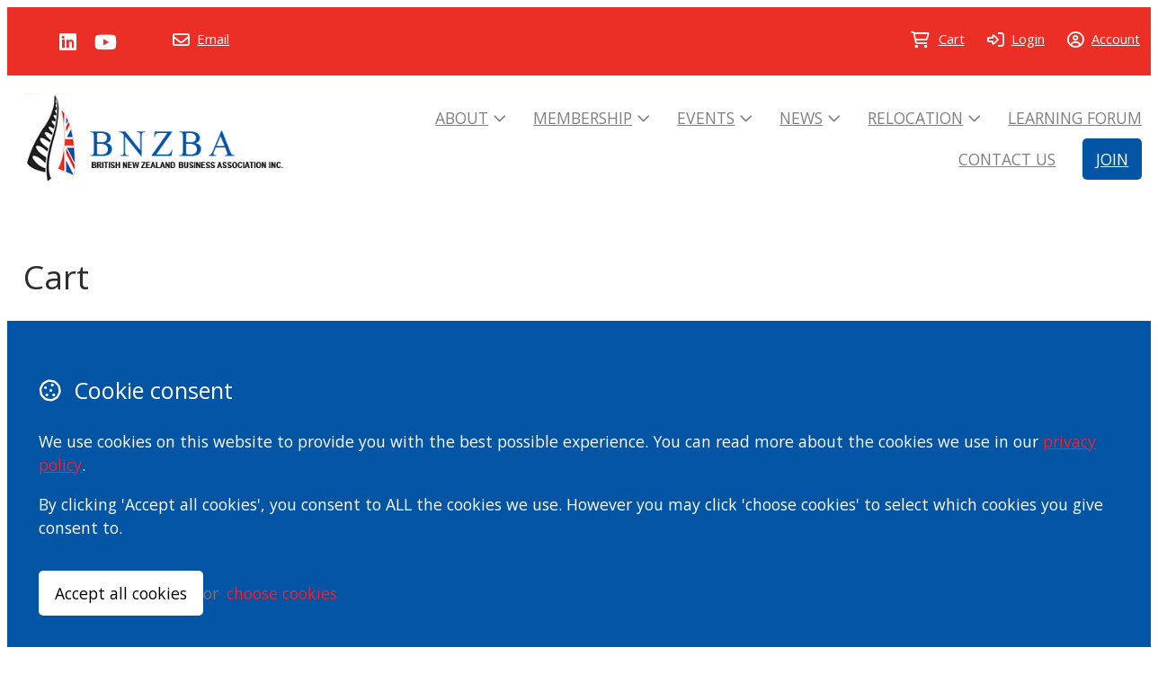

--- FILE ---
content_type: text/html;charset=utf-8
request_url: https://www.bnzba.co.nz/cart
body_size: 5556
content:
<!DOCTYPE html><html><head><title>Cart</title><meta name="viewport" content="width=device-width, initial-scale=1"></meta><meta name="robots" content="noindex"></meta><meta property="og:title" content="Cart"></meta><meta property="og:type" content="website"></meta><meta property="og:url" content="https://www.bnzba.co.nz/cart"></meta><meta property="og:site_name" content="BNZBA"></meta><meta name="google-site-verification" content="A20_H5u316uJucpQoN6WMxGy4ltKxPT5_3sbRc_jiuk"></meta><link rel="canonical" href="https://www.bnzba.co.nz/cart"></link><link rel="shortcut icon" href="https://cdn-asset-mel-2.airsquare.com/bnzba/managed/image/favicon.ico?20151215110556" fetchpriority="low"></link><script>!(function(n){function t(e){n.addEventListener(e,B)}function o(e){n.removeEventListener(e,B)}function u(e,n,t){L?C(e,n):(t||u.lazy&&void 0===t?q:S).push(e,n)}function c(e){k.head.appendChild(e)}function i(e,n){z.call(e.attributes)[y](n)}function r(e,n,t,o){return o=(n?k.getElementById(n):o)||k.createElement(e),n&&(o.id=n),t&&(o.onload=t),o}function s(e,n,t){(t=e.src)&&((n=r(m)).rel="preload",n.as=h,n.href=t,(t=e[g](w))&&n[b](w,t),(t=e[g](x))&&n[b](x,t),c(n))}function a(e,n){return z.call((n||k).querySelectorAll(e))}function f(e,n){e.parentNode.replaceChild(n,e)}function l(t,e){a("source,img",t)[y](l),i(t,function(e,n){(n=/^data-(.+)/.exec(e.name))&&t[b](n[1],e.value)}),"string"==typeof e&&e&&(t.className+=" "+e),p in t&&t[p]()}function e(e,n,t){u(function(t){(t=a(e||N))[y](s),(function o(e,n){(e=t[E]())&&((n=r(e.nodeName)).text=e.text,i(e,function(e){"type"!=e.name&&n[b](e.name,e.value)}),n.src&&!n[g]("async")?(n.onload=n.onerror=o,f(e,n)):(f(e,n),o()))})()},n,t)}var d="Defer",m="link",h="script",p="load",v="pageshow",y="forEach",g="getAttribute",b="setAttribute",E="shift",w="crossorigin",x="integrity",A=["mousemove","keydown","touchstart","wheel"],I="on"+v in n?v:p,N=h+"[type=deferjs]",j=n.IntersectionObserver,k=n.document||n,C=n.setTimeout,L=/p/.test(k.readyState),S=[],q=[],z=S.slice,B=function(e,n){for(n=I==e.type?(o(I),L=u,A[y](t),S):(A[y](o),q);n[0];)C(n[E](),n[E]())};e(),u.all=e,u.dom=function(e,n,i,c,r){u(function(t){function o(e){c&&!1===c(e)||l(e,i)}t=!!j&&new j(function(e){e[y](function(e,n){e.isIntersecting&&(t.unobserve(n=e.target),o(n))})},r),a(e||"[data-src]")[y](function(e){e[d]!=u&&(e[d]=u,t?t.observe(e):o(e))})},n,!1)},u.css=function(n,t,e,o,i){u(function(e){(e=r(m,t,o)).rel="stylesheet",e.href=n,c(e)},e,i)},u.js=function(n,t,e,o,i){u(function(e){(e=r(h,t,o)).src=n,c(e)},e,i)},u.reveal=l,n[d]=u,L||t(I)})(this);</script><link rel="stylesheet" media="print" type="text/css" id="google-fonts-css" onload="this.media='all'" href="https://fonts.googleapis.com/css2?family=Open+Sans:wght@400&amp;display=swap"></link><noscript><link rel="stylesheet" type="text/css" href="https://fonts.googleapis.com/css2?family=Open+Sans:wght@400&amp;display=swap"></link></noscript><link rel="stylesheet" type="text/css" id="css-variables" href="/asset/css/variables?timestamp=20240801004527"></link><link rel="stylesheet" type="text/css" href="https://cdn-static.airsquare.com/1137/compiled/website/css.cfm"></link><link rel="stylesheet" type="text/css" href="/asset/css/custom?timestamp=20241021233413"></link><script type="application/ld+json">
                        {
                            "@context" : "http://schema.org",
                            "@type" : "Organization",
                            "name" : "BNZBA",
                            "url" : "https://www.bnzba.co.nz"
                            
                                ,"logo" : "https://cdn-asset-mel-2.airsquare.com/bnzba/managed/image/logo-original.png"
                            
                        }
                    </script><script type="deferjs" src="https://cdn-static.airsquare.com/1137/compiled/website/javascript-high-priority.cfm"></script><script type="deferjs">lazySizes.init();</script><script type="deferjs" src="https://www.googletagmanager.com/gtag/js?id=UA-76348506-1"></script><script type="deferjs">window['ga-disable-UA-76348506-1'] = true;
                            window.dataLayer = window.dataLayer || [];
                            function gtag(){dataLayer.push(arguments);}
                            gtag('js', new Date());
                            gtag('config', 'UA-76348506-1',{'send_page_view': false});
                            gtag('set', 'allow_google_signals', false);</script><script type="deferjs" src="https://cdn-static.airsquare.com/1137/compiled/website/javascript-low-priority.cfm"></script><script>
  // Check if the current page is not the home page
  if (window.location.pathname !== "/") {
    window.embeddedChatbotConfig = {
      chatbotId: "qOYXJD3kvy84bnveT1Dtc",
      domain: "www.chatbase.co"
    };

    // Dynamically load the chatbot script
    var script = document.createElement("script");
    script.src = "https://www.chatbase.co/embed.min.js";
    script.defer = true;
    document.head.appendChild(script);
  }
</script></head><body class="header-bottom-layout-left-right"><header id="header" class="headroom headroom--top" data-headroom-offset="200"><div id="header-top-wrapper"><div class="row"><div class="column size-12" id="header-top"><div id="header-top-left"><div id="header-social-navigation"><ul><li><a target="_blank" href="https://www.linkedin.com/company/18256105/"><i class="fab fa-lg fa-linkedin"></i><span>Linkedin</span></a></li><li><a target="_blank" href="https://www.youtube.com/@britishnewzealandbusinessa9648/videos"><i class="fab fa-lg fa-youtube"></i><span>YouTube</span></a></li></ul></div><div id="header-contact-navigation"><ul><li><a target="_blank" href="mailto:info@bnzba.co.nz"><i class="far fa-lg fa-envelope"></i><span>Email</span></a></li></ul></div></div><div class="right" id="header-top-right"><div id="header-utility-navigation"><ul><li><a href="/cart" class="cart-link selected"><i class="far fa-lg fa-shopping-cart"><span class="dot-wrapper hidden"><span class="dot"></span></span></i><span>Cart</span><span class="cart-item-count hidden"></span></a></li><li><a href="/account/login"><i class="far fa-lg fa-sign-in-alt"></i><span>Login</span></a></li><li><a href="/account"><i class="far fa-lg fa-circle-user"></i><span>Account</span></a></li></ul></div></div></div></div></div><div id="header-bottom"><div class="row"><div class="column size-12" id="header-bottom-layout-left-right"><div id="header-bottom-logo"><a href="/"><picture><source type="image/png" srcset="https://cdn-asset-mel-2.airsquare.com/bnzba/managed/image/logo-400w.png?20151216112436 400w, https://cdn-asset-mel-2.airsquare.com/bnzba/managed/image/logo-600w.png?20151216112436 600w, https://cdn-asset-mel-2.airsquare.com/bnzba/managed/image/logo-800w.png?20151216112436 800w"></source><img style="aspect-ratio: 346 / 118;" src="https://cdn-asset-mel-2.airsquare.com/bnzba/managed/image/logo-400w.png?20151216112436" alt="BNZBA logo"></img></picture></a></div><div id="header-mobile-navigation"><a href="/cart" class="cart-link"><i class="far fa-lg fa-shopping-cart"><span class="dot-wrapper hidden"><span class="dot"></span></span></i></a><a id="mobile-menu-open-link"><i class="fas fa-lg fa-bars"></i></a></div><div id="header-main-navigation"><ul><li><a href="/about"><span>About</span><i class="far fa-angle-down"></i></a><ul class="dropdown"><li><a href="/about/about-the-bnzba"><span><i class="far fa-angle-right"></i></span><span>About the BNZBA</span></a></li><li><a href="/about/message-from-our-president"><span><i class="far fa-angle-right"></i></span><span>Message from our President</span></a></li><li><a href="/about/patrons"><span><i class="far fa-angle-right"></i></span><span>Patrons</span></a></li><li><a href="/about/board-members"><span><i class="far fa-angle-right"></i></span><span>Board Members</span></a></li><li><a href="/about/bnzba-in-christchurch"><span><i class="far fa-angle-right"></i></span><span>BNZBA in Christchurch</span></a></li><li><a href="/about/partners"><span><i class="far fa-angle-right"></i></span><span>Partners</span></a></li><li><a href="/about/british-chambers-of-commerce-global-business-network"><span><i class="far fa-angle-right"></i></span><span>British Chambers of Commerce Global Business Network</span></a></li></ul></li><li><a href="/membership"><span>Membership</span><i class="far fa-angle-down"></i></a><ul class="dropdown"><li><a href="/membership/why-join"><span><i class="far fa-angle-right"></i></span><span>Why Join</span></a></li><li><a href="/membership/become-a-member"><span><i class="far fa-angle-right"></i></span><span>Become a Member</span></a></li><li><a href="/membership/sponsors"><span><i class="far fa-angle-right"></i></span><span>Become a Sponsor</span></a></li><li><a href="/membership/member-directory"><span><i class="far fa-angle-right"></i></span><span>Member Directory</span></a></li></ul></li><li><a href="/bnzba-events"><span>Events</span><i class="far fa-angle-down"></i></a><ul class="dropdown"><li><a href="/bnzba-events"><span><i class="far fa-angle-right"></i></span><span>Upcoming Events</span></a></li><li><a href="/bnzba-events/past-events"><span><i class="far fa-angle-right"></i></span><span>Past Events</span></a></li><li><a href="/bnzba-events/gallery-2025"><span><i class="far fa-angle-right"></i></span><span>Gallery 2025</span></a></li><li><a href="/bnzba-events/gallery-2025-where-business-meets-sport"><span><i class="far fa-angle-right"></i></span><span>Gallery 2025 Where Business Meets Sport</span></a></li><li><a href="/bnzba-events/gallery-2024"><span><i class="far fa-angle-right"></i></span><span>Gallery 2024</span></a></li><li><a href="/bnzba-events/gallery-dr-jane-goodall-event-june-2024"><span><i class="far fa-angle-right"></i></span><span>Gallery Dr. Jane Goodall event   June 2024</span></a></li></ul></li><li><a href="/latest-news"><span>News</span><i class="far fa-angle-down"></i></a><ul class="dropdown"><li><a href="/latest-news/news2"><span><i class="far fa-angle-right"></i></span><span>Latest News</span></a></li><li><a href="/latest-news/free-trade-agreement"><span><i class="far fa-angle-right"></i></span><span>Free Trade Agreement</span></a></li><li><a href="/latest-news/digital-content"><span><i class="far fa-angle-right"></i></span><span>Digital Content</span></a></li></ul></li><li><a href="/relocating"><span>Relocation</span><i class="far fa-angle-down"></i></a><ul class="dropdown"><li><a href="/relocating/relocating-to-new-zealand"><span><i class="far fa-angle-right"></i></span><span>Relocating to New Zealand</span></a></li><li><a href="/relocating/the-great-oe"><span><i class="far fa-angle-right"></i></span><span>The Big OE</span></a></li></ul></li><li><a href="/learning-forum"><span>Learning Forum</span></a></li><li><a href="/contact-us"><span>Contact Us</span></a></li><li><a href="/membership/become-a-member"><span>Join</span></a></li></ul></div></div></div></div></header><main id="content"><div class="row" style="padding: var(--space-l) 0;"><div class="column size-12"><h1>Cart</h1><p>Your cart is empty.</p></div></div></main><footer id="footer"><div id="footer-top"><div class="row"><div class="column size-3"><ul class="icons"><li><a href="/membership/become-a-member"><span>Become a Member</span></a></li><li><a href="/contact-us"><span>Contact Us</span></a></li><li><a href="/privacy-policy"><span>Privacy Policy</span></a></li><li><a href="/site-terms"><span>Site Terms</span></a></li></ul></div><div class="column size-3"><ul class="icons"><li><a target="_blank" href="https://www.linkedin.com/company/18256105/"><span><i class="fab fa-lg fa-fw fa-linkedin"></i></span><span>LinkedIn</span></a></li><li><a target="_blank" href="https://www.youtube.com/@britishnewzealandbusinessa9648/videos"><span><i class="fab fa-lg fa-fw fa-youtube"></i></span><span>YouTube</span></a></li></ul></div><div class="column size-3"><p>PO Box 31299<br/>Milford<br/>Auckland<br/>0741<br/>New Zealand<br/></p></div><div class="column size-3"><ul class="icons"><li><a target="_blank" href="mailto:info@bnzba.co.nz"><span><i class="far fa-lg fa-lg fa-fw fa-envelope"></i></span><span>Email</span></a></li></ul></div></div></div><div id="footer-attribution"><div class="row"><div class="column size-12"><p>© Copyright 2026 BNZBA. Built by <a href="http://www.webtrix.co.nz/" target="_blank">Webtrix</a>. Powered by <a href="https://www.airsquare.com" target="_blank">Airsquare</a>.</p></div></div></div></footer><nav id="mobile-menu-wrapper"><div id="mobile-menu"><div id="mobile-menu-close-link"><a><i class="far fa-lg fa-xmark"></i></a></div><div id="mobile-menu-utility-navigation"><ul><li><a href="/cart" class="cart-link selected"><i class="far fa-fw fa-lg fa-shopping-cart"><span class="dot-wrapper hidden"><span class="dot"></span></span></i><span>Cart</span><span class="cart-item-count hidden"></span></a></li><li><a href="/account/login"><i class="far fa-fw fa-lg fa-sign-in-alt"></i><span>Login</span></a></li><li><a href="/account"><i class="far fa-fw fa-lg fa-circle-user"></i><span>Account</span></a></li></ul></div><div id="mobile-menu-main-navigation"><ul><li><a href="/about"><span>About</span><i class="far fa-angle-down"></i></a><ul class="dropdown"><li><a href="/about/about-the-bnzba"><span><i class="far fa-angle-right"></i></span><span>About the BNZBA</span></a></li><li><a href="/about/message-from-our-president"><span><i class="far fa-angle-right"></i></span><span>Message from our President</span></a></li><li><a href="/about/patrons"><span><i class="far fa-angle-right"></i></span><span>Patrons</span></a></li><li><a href="/about/board-members"><span><i class="far fa-angle-right"></i></span><span>Board Members</span></a></li><li><a href="/about/bnzba-in-christchurch"><span><i class="far fa-angle-right"></i></span><span>BNZBA in Christchurch</span></a></li><li><a href="/about/partners"><span><i class="far fa-angle-right"></i></span><span>Partners</span></a></li><li><a href="/about/british-chambers-of-commerce-global-business-network"><span><i class="far fa-angle-right"></i></span><span>British Chambers of Commerce Global Business Network</span></a></li></ul></li><li><a href="/membership"><span>Membership</span><i class="far fa-angle-down"></i></a><ul class="dropdown"><li><a href="/membership/why-join"><span><i class="far fa-angle-right"></i></span><span>Why Join</span></a></li><li><a href="/membership/become-a-member"><span><i class="far fa-angle-right"></i></span><span>Become a Member</span></a></li><li><a href="/membership/sponsors"><span><i class="far fa-angle-right"></i></span><span>Become a Sponsor</span></a></li><li><a href="/membership/member-directory"><span><i class="far fa-angle-right"></i></span><span>Member Directory</span></a></li></ul></li><li><a href="/bnzba-events"><span>Events</span><i class="far fa-angle-down"></i></a><ul class="dropdown"><li><a href="/bnzba-events"><span><i class="far fa-angle-right"></i></span><span>Upcoming Events</span></a></li><li><a href="/bnzba-events/past-events"><span><i class="far fa-angle-right"></i></span><span>Past Events</span></a></li><li><a href="/bnzba-events/gallery-2025"><span><i class="far fa-angle-right"></i></span><span>Gallery 2025</span></a></li><li><a href="/bnzba-events/gallery-2025-where-business-meets-sport"><span><i class="far fa-angle-right"></i></span><span>Gallery 2025 Where Business Meets Sport</span></a></li><li><a href="/bnzba-events/gallery-2024"><span><i class="far fa-angle-right"></i></span><span>Gallery 2024</span></a></li><li><a href="/bnzba-events/gallery-dr-jane-goodall-event-june-2024"><span><i class="far fa-angle-right"></i></span><span>Gallery Dr. Jane Goodall event   June 2024</span></a></li></ul></li><li><a href="/latest-news"><span>News</span><i class="far fa-angle-down"></i></a><ul class="dropdown"><li><a href="/latest-news/news2"><span><i class="far fa-angle-right"></i></span><span>Latest News</span></a></li><li><a href="/latest-news/free-trade-agreement"><span><i class="far fa-angle-right"></i></span><span>Free Trade Agreement</span></a></li><li><a href="/latest-news/digital-content"><span><i class="far fa-angle-right"></i></span><span>Digital Content</span></a></li></ul></li><li><a href="/relocating"><span>Relocation</span><i class="far fa-angle-down"></i></a><ul class="dropdown"><li><a href="/relocating/relocating-to-new-zealand"><span><i class="far fa-angle-right"></i></span><span>Relocating to New Zealand</span></a></li><li><a href="/relocating/the-great-oe"><span><i class="far fa-angle-right"></i></span><span>The Big OE</span></a></li></ul></li><li><a href="/learning-forum"><span>Learning Forum</span></a></li><li><a href="/contact-us"><span>Contact Us</span></a></li><li><a href="/membership/become-a-member"><span>Join</span></a></li></ul></div><div id="mobile-menu-contact-navigation"><ul><li><a target="_blank" href="mailto:info@bnzba.co.nz"><i class="far fa-fw fa-lg fa-envelope"></i><span>Email</span></a></li></ul></div><div id="mobile-menu-social-navigation"><ul><li><a target="_blank" href="https://www.linkedin.com/company/18256105/"><i class="fab fa-fw fa-lg fa-linkedin"></i><span>Linkedin</span></a></li><li><a target="_blank" href="https://www.youtube.com/@britishnewzealandbusinessa9648/videos"><i class="fab fa-fw fa-lg fa-youtube"></i><span>YouTube</span></a></li></ul></div></div></nav><style>
                        #cookie-consent-bar {
                            --row-background-primary-colour: #0254a5;--row-background-secondary-colour: #0254a5;--row-background-gradient-angle: 225deg;--link-colour: #f51f31;--link-hover-colour: #f51f31;--heading-3-colour: #ffffff;--paragraph-colour: #ffffff;--button-background-primary-colour: #ffffff;--button-background-secondary-colour: #ffffff;--button-background-gradient-angle: 225deg;--button-text-colour: #000000;--button-border-colour: rgba(255, 255, 255, 0);--button-hover-background-colour: #ffffff;--button-hover-text-colour: #000000;--button-hover-border-colour: rgba(255, 255, 255, 0);
                        }
                    </style><div id="cookie-consent-bar"><h3><i class="far fa-cookie"></i>Cookie consent</h3><div id="cookie-consent-bar-all-cookies"><p>We use cookies on this website to provide you with the best possible experience. You can read more about the cookies we use in our <a href="/privacy-policy">privacy policy</a>.</p><p>By clicking 'Accept all cookies', you consent to ALL the cookies we use. However you may click 'choose cookies' to select which cookies you give consent to.</p><div class="button-panel block"><a class="button" id="cookie-consent-bar-accept-all-cookies-button">Accept all cookies</a><span>or <a id="cookie-consent-bar-choose-cookies-link">choose cookies</a></span></div></div><div id="cookie-consent-bar-choose-cookies" class="hidden"><p>Please select which cookies you give consent to:</p><ul class="input-wrapper"><li><input type="checkbox" id="cookie-consent-bar-option-necessary" checked="true" disabled="true"></input><label for="cookie-consent-bar-option-necessary" class="checkbox">Necessary - to let our website function</label></li><li><input type="checkbox" id="cookie-consent-bar-option-preferences" checked="true"></input><label for="cookie-consent-bar-option-preferences" class="checkbox">Preferences - to remember your preferences</label></li><li><input type="checkbox" id="cookie-consent-bar-option-analytics" checked="true"></input><label for="cookie-consent-bar-option-analytics" class="checkbox">Analytics - to understand how you interact with our website</label></li><li><input type="checkbox" id="cookie-consent-bar-option-marketing" checked="true"></input><label for="cookie-consent-bar-option-marketing" class="checkbox">Marketing - to help display relevant advertising</label></li></ul><div class="button-panel block"><a class="button" id="cookie-consent-bar-accept-selected-cookies-button">Accept selected cookies</a></div></div></div><div class="dialog-supported hidden"><dialog id="added-to-cart-dialog" class="added-to-cart-dialog" style="width: 400px;"><div class="dialog-wrapper"><h2 style="text-align:center;">Added to cart</h2><p><a class="button secondary" onclick="window['added-to-cart-dialog'].close();" style="width: 100%; text-align:center;"><i class="fas fa-angle-left"></i>Continue shopping</a></p><p><a class="button" href="/cart" style="width: 100%; text-align:center;">View cart &amp; checkout<i class="far fa-angle-right right"></i></a></p></div></dialog></div><script type="deferjs">
                            gtag('event', 'page_view');
                            function cookieConsentGoogleAnalytics(settings) {
                                if(settings.indexOf('analytics') != -1) {
                                    window['ga-disable-UA-76348506-1']=false;
                                    if(settings.indexOf('marketing') != -1) {
                                        gtag('set', 'allow_google_signals', true);
                                    }
                                    gtag('event', 'page_view');
                                }
                            }
                        </script><script type="deferjs">
                    cookieConsentScripts('necessary');
                    </script><script type="deferjs">
                    AOSMobile.init({ offset: 200 });
                    AOSNonMobile.init({ offset: 200 });
                    document.querySelectorAll('img').forEach(function(img) {
                        img.addEventListener('load', function() {
                            AOSMobile.refresh();
                            AOSNonMobile.refresh();
                        })
                    });
                </script></body></html>

--- FILE ---
content_type: text/css;charset=UTF-8
request_url: https://www.bnzba.co.nz/asset/css/custom?timestamp=20241021233413
body_size: 217
content:
.membership-benefits td { border-width: 0px; }
.hero h1, .hero h2, .hero h3, .hero h4, .hero p, .hero li { text-shadow: 1px 1px 2px black; }

@media only screen and (min-width: 1024px) {
  #header-main-navigation > ul > li:last-child { padding: 0 1.5rem; }
  #header-main-navigation > ul > li:last-child a { 
    background: linear-gradient(var(--button-background-gradient-angle), var(--button-background-primary-colour), var(--button-background-secondary-colour)); 
    border-radius: var(--button-border-radius); 
    color: white;
  }
}